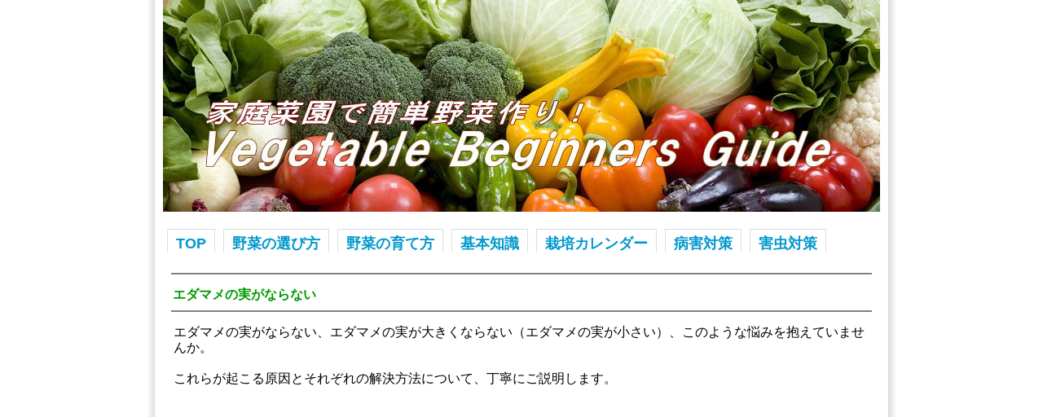

--- FILE ---
content_type: text/html
request_url: https://kateisaiennkotu.com/faq/edamame_miganaranai.html
body_size: 7306
content:
<!DOCTYPE html>
<html lang="ja">
<head>
<meta http-equiv="Content-Type" content="text/html; charset=UTF-8">
<meta http-equiv="Content-Style-Type" content="text/css">
<meta http-equiv="Content-Script-Type" content="text/javascript">
<meta name="viewport" content="width=device-width, initial-scale=1">
<meta name="format-detection" content="telephone=no">
<meta name="GENERATOR" content="JustSystems Homepage Builder Version 20.0.6.0 for Windows">
<title>エダマメの実がならない・エダマメの莢が太らない原因と対策</title>
<meta name="Keywords" content="エダマメ実がならない,エダマメ実が小さい,エダマメ実が少ない,エダマメ実が太らない,エダマメの実を大きくならない,エダマメの花が咲かない,エダマメの花が落ちる,エダマメの莢が大きくならない,エダマメの莢が太らない">
<meta name="Description" content="エダマメの実がならない、エダマメの実が大きくならない（エダマメの実が小さい）、エダマメの実の数が少ない、エダマメの花が落ちてしまう、これらの原因と解決方法について丁寧にご説明します。">
<script type="text/javascript" src="../jquery.min.js"><!-- hpbiptitle jQuery library --></script> <script type="text/javascript" src="../move-mainnav.js">hpb-move-mainnav-js</script>
<link rel="stylesheet" href="../main2021.css" type="text/css">
<link rel="stylesheet" href="../container2020.css" type="text/css">
<link rel="stylesheet" href="../parts2020.css" type="text/css">
<link rel="stylesheet" href="../user2020.css" type="text/css">
<meta property="og:image" content="https://kateisaiennkotu.com/faq/photo/edamame/edamame_photo8.jpg">
<meta name="twitter:card" content="summary_large_image">
<meta property="og:url" content="https://kateisaiennkotu.com/faq/edamame_miganaranai.html">
<meta property="og:title" content="エダマメの実がならない・エダマメの実が小さい原因と対策">
<meta property="og:description" content="エダマメの実がならない、エダマメの実が大きくならない（エダマメの実が小さい）、エダマメの実の数が少ない、エダマメの花が落ちてしまう、これらの原因と解決方法について丁寧にご説明します。">
<script async src="https://pagead2.googlesyndication.com/pagead/js/adsbygoogle.js"></script> <script>
     (adsbygoogle = window.adsbygoogle || []).push({
          google_ad_client: "ca-pub-2075953288909529",
          enable_page_level_ads: true
     });
</script> <script type="application/ld+json">
{
  "@context": "https://schema.org",
  "@type": "Article",
  "mainEntityOfPage": {
    "@type": "WebPage",
    "@id": "https://kateisaiennkotu.com/faq/edamame_miganaranai.html"
  },
  "headline": "エダマメの実がならない・エダマメの実が小さい原因と対策",
  "description": "エダマメの実がならない、エダマメの実が大きくならない（エダマメの実が小さい）、エダマメの実の数が少ない、エダマメの花が落ちてしまう、これらの原因と解決方法について丁寧にご説明します。",
  "image": [
    "https://kateisaiennkotu.com/faq/photo/edamame/edamame08.JPG"
  ],
  "datePublished": "2021-11-12",
    "dateModified": "2025-05-20",
    "publisher": {
    "@type": "Organization",
    "name": "BeAble",
    "logo": {
        "@type": "ImageObject",
        "url": "https://kateisaiennkotu.com/title_logo.JPG"
    }
  },
  "author": {
    "@type": "Person",
    "name": "OsamuTakata"
  }
}
</script> </head>
<body id="hpb-template-11-03a-01" class="hpb-layoutset-01 hpb-responsive">
<div id="hpb-skip"><a href="#hpb-title">本文へスキップ</a></div>
<!-- container -->
<div id="hpb-container">
  <!-- inner -->
  <div id="hpb-inner">
    <!-- wrapper -->
    <div id="hpb-wrapper">
      <!-- page title -->
      <div id="hpb-title" style="background-image : url(../pic_f0561.jpg);"></div>
      <!-- page title end --><!-- main -->
      <div id="hpb-main">
        <!-- toppage -->
        <div id="toppage">
          <div id="toppage-item">
            <div class="item">
              <h1>エダマメの実がならない</h1>
              <p>エダマメの実がならない、エダマメの実が大きくならない（エダマメの実が小さい）、このような悩みを抱えていませんか。<br>
              <br>
              これらが起こる原因とそれぞれの解決方法について、丁寧にご説明します。</p>
              <p><img src="photo/edamame/edamame_photo8.jpg" border="0" alt="エダマメの実がならない・エダマメの莢が太らない原因と対策"></p>
              <hr>
              <h2>エダマメの実がならない原因は？</h2>
              <ol>
                <li><a href="#a">害虫の被害に遭うと実が大きくならない</a> 
                <li><a href="#b">肥料の与え方を間違えると実がならない</a> 
                <li><a href="#c">日照不足になると実がならない</a> 
                <li><a href="#d">水やり方法を間違えると実が太らない</a> 
                <li><a href="#e">実がならないのは気温が原因</a> 
                <li><a href="#f">エダマメの実をたくさん収穫するためには？</a> 
              </ol>
              <hr>
              <h2>動画で解説「エダマメ栽培の裏技」</h2>
              <p>YouTubeでもエダマメの実がならない原因や、莢を大きく太らせる栽培テクニックを分かりやすくご紹介しています。チャンネル登録おすすめです。</p>
              <p><iframe width="100%" height="100%" src="https://www.youtube.com/embed/TlwUyssqG68" title="エダマメ栽培の裏技（サヤのつく数が変わる！実がたくさんつくメカニズムを詳しく解説  あっと驚く裏技を伝授！）" frameborder="0" allow="accelerometer; autoplay; clipboard-write; encrypted-media; gyroscope; picture-in-picture; web-share" referrerpolicy="strict-origin-when-cross-origin" allowfullscreen></iframe></p>
              <hr>
              <h2><a name="a" id="a">実が大きくならないときのCheckPoint１</a></h2>
              <h4>エダマメは害虫の被害に遭うと実が大きくならない</h4>
              <p>エダマメの実が大きくならないときは、カメムシなどの吸汁害虫の被害に遭っていないかをCheckしてみましょう。</p>
              <p><img src="photo/gaityu_kamemushi.jpg" border="0" alt="エダマメの実がならない"></p>
              <hr>
              <p>エダマメの実を大きくするためには、開花期（花が咲き始める時期）に発生しやすいカメムシの駆除をしっかりと行いましょう。<br>
              <br>
              カメムシは吸汁害虫といってエダマメの実が小さい時期に汁を吸ってしまいます。そうなると実が太らず莢だけが大きくなってしまう結果に。</p>
              <hr>
              <h3>害虫が原因で実がならないときの対策</h3>
              <h4>害虫を早めに駆除・対策を行うことが実を大きくするコツです。</h4>
              <p>収穫した枝豆の実が太らなかった、実のほとんどが入っていなかった、なんてことにならないようにしっかりと対策を行っておきましょう。</p>
              <p><img src="photo/edamame/edamame024.JPG" border="0" alt="エダマメの莢が太らない"></p>
              <hr>
              <p>枝豆を栽培する時に発生しやすい害虫は、カメムシ類、シンクイムシ類、ハスモンヨトウです。<br>
              <br>
              害虫対策として殺虫剤を散布するのも一つの方法ですが、家庭菜園で育てるのですから薬剤は避けたいものです。そこでおすすめなのが、網目の白色の寒冷紗を被せて虫よけ対策する方法です。<br>
              <br>
              花芽がつくまでに株の上から寒冷紗をかぶせておくだけです。実が太ってある程度まで莢が大きくなったら、寒冷紗を外しておきましょう。</p>
              <hr>
              <h2><a name="b" id="b">実がならないときのCheckPoint２</a></h2>
              <h4>エダマメは肥料の与え方を間違えると実がならない</h4>
              <p>エダマメの実がならないときは、与えている肥料の種類と与える量・与える時期が間違っていないかをCheckしてみましょう。</p>
              <p><img src="photo/edamame/edamame005.JPG" border="0" alt="エダマメの実がならない原因と対策"></p>
              <hr>
              <p>エダマメは花が咲くときに大きなエネルギーを必要とします。追肥を忘れると肥料切れで花がつかなかったり、実が大きくならなかったりします。<br>
              <br>
              また、成長期（種まきから開花まで）では苗を大きくする成分を中心に配合された肥料を使い、実がなり始めたら果実を大きくする成分を中心に配合された肥料を使いましょう。<br>
              <br>
              与える時期と肥料の量も実の大きさや収穫量に大きく影響します。<br>
              <br>
              エダマメは肥料をたくさん与えたからといって実がたくさんなるわけではありません。肥料の与えすぎも実がならない原因になります。（濃度障害と言います。）</p>
              <hr>
              <h3>肥料が原因で実がならないときの対策</h3>
              <p>肥料が原因で実がならないときの対策ですが、まずエダマメは元肥（最初に入れる肥料）は少なめにしておくことがポイントです。</p>
              <p><img src="photo/edamame/edamame019.JPG" border="0" alt="エダマメの莢が太らない原因と対策"></p>
              <hr>
              <p>前作の野菜の直後に植えるときは元肥は入れなくてもかまいません。<br>
              <br>
              成長期ではチッソ分の少ないものを使い、収穫期ではリン酸の比率の高いものを使うようにするのがポイントです。エダマメは根にいる根粒菌がチッソをアンモニアに分解します。<br>
              <br>
              エダマメにとってチッソ分の与えすぎは葉や茎が生長するだけで莢が出来なくなってしまいます。<br>
              <br>
              ただし、黄色い葉が増えたときはチッソ分が不足しているサインです。それまではリン酸とカリが中心の肥料を与えましょう。<br>
              <br>
              <img src="photo/edamame/edamame020.JPG" border="0" alt="エダマメの花が落ちる原因"></p>
              <hr>
              <p>実がならない（花が落花する）ときはリン酸が不足している可能性があります。<br>
              <br>
              リン酸は糖質やたんぱく質を合成する働きがあり、花のつきを良くして果実を形成する成分になります。<br>
              <br>
              茎葉ばかりが生い茂って実がならない時は、チッソ分を減らしてリン酸の比率の高いものに切りかえてみましょう。<br>
              <br>
              成分や比率が難しいと感じる方は園芸店に行ってみましょう。果実野菜専用の肥料が売られているので、そちらを利用するのがおすすめです。</p>
              <hr>
              <hr>
              <h2><a name="c" id="c">実がならないときのCheckPoint３</a></h2>
              <h4>エダマメは日照不足になると実がならない</h4>
              <p>エダマメの実がならないときは、栽培している場所の日当たりが悪くなっていないかをCheckしてみましょう。</p>
              <p><img src="photo/edamame/edamame014.JPG" border="0" alt="エダマメの実が太らない"></p>
              <hr>
              <p>エダマメは日光を好む野菜です。大きな果実を実らせるためには光合成が必要です。<br>
              <br>
              光合成とは、根から吸収した水と空気中の二酸化炭素をもとに光エネルギーを使って茎葉が炭水化物を作る作用のことです。ちなみにエダマメに必要な光量は20,000～40,000luxです。<br>
              <br>
              ＊光量の目安は夏の畑で100,000lux、冬の畑で40,000lux、日の当たるマンションのベランダで10,000～15,000lux、ベランダの奥側で4,000～8,000lux、林の中で2,000lux。</p>
              <hr>
              <h3>日照不足が原因で実がならないときの対策</h3>
              <p>エダマメは日当たりのよい場所で植えるのがポイントです。エダマメが最も光合成を行い果実に栄養を届けるのは、主に昼間から夕方から数時間とされています。</p>
              <p><img src="photo/edamame/edamame007.JPG" border="0" alt="エダマメの実が太らない原因と対策"></p>
              <hr>
              <p>エダマメの果実を大きくするためには、1日に3～4時間ほど日光が当たる場所で栽培するのが理想です。<br>
              <br>
              マンションのベランダなどで栽培している時は日の当たり方をよく見て、なるべく長く日が当たる場所にプランターを置きましょう。</p>
              <hr>
              <h2><a name="d" id="d">実がならないときのCheckPoint４</a></h2>
              <h4>エダマメは水やり方法を間違えると実が太らない</h4>
              <p>エダマメの実がならないときは、水の与え方や与える量が間違っていないかをCheckしてみましょう。</p>
              <p><img src="photo/mizuyarijouro_photo.jpg" border="0" alt="実が小さい理由と実を大きくするコツ"></p>
              <hr>
              <p>エダマメの実が太るのは夜間から早朝にかけての時間帯です。この間に水分が不足すると、実が大きくならないだけでなく落花の原因にも繋がります。</p>
              <hr>
              <h3>水やりが原因で実がならないときの対策</h3>
              <p>エダマメは実がなりだしたら水切れさせないことが大切です。<br>
              <br>
              特に高温期は乾燥に注意しましょう。敷き藁などをして急激な乾燥を防ぐことも有効な手段です。</p>
              <p><img src="photo/sisitou_shikiwara.JPG" border="0" alt="エダマメの実が小さい原因"></p>
              <hr>
              <p>水を与える時間にも注意しましょう。気温が高い時間帯に水やりをすると水がお湯のようになり、根を傷めてしまいます。急激な温度差が起こることもエダマメにとってよくありません。<br>
              <br>
              夏場は日光が強いため、気温が上がってからの水やりは禁物です。水滴がレンズのようになり茎葉を傷め生育不良の原因になるためです。<br>
              <br>
              夕方から夜間にかけての水やりも病害の原因になるので避けましょう。実を大きくするためには気温が下がり始めてから2～3時間過ぎた頃がベストです。</p>
              <hr>
              <h2><a name="e" id="e">実がならないときのCheckPoint５</a></h2>
              <h4>エダマメの実がならないのは気温が原因</h4>
              <p>エダマメの実がならないときは、生育に適した気温から外れていないかをCheckしてみましょう。</p>
              <p><img src="photo/edamame/edamame013.JPG" border="0" alt="エダマメの莢が大きくならない"></p>
              <hr>
              <p>エダマメの生育適温（最も実がなる気温）は、20℃～30℃です。気温が合っていないと花が落ちて実がならないことが多くなります。<br>
              <br>
              苗の植え付け時期が早く気温が低い時期に咲く花は、実をつけずに落花することが多くなります。</p>
              <hr>
              <h3>気温が原因で実がならないときの対策</h3>
              <p>気温を管理するのは難しいのですが、日照量を確保しつつ気温を適正な範囲に管理する方法をいくつかご紹介します。</p>
              <p><img src="photo/edamame/edamame017.JPG" border="0" alt="エダマメの莢が小さい原因"></p>
              <hr>
              <p>まずは、気温が低いときはマルチングをして地温を上げる、気温が高いときは敷き藁などをして地温を下げるという方法です。地上部に当たる太陽光を調整することで温度を管理することができます。<br>
              <br>
              <img src="photo/kanreisyagake.jpg" border="0" alt="エダマメの実の数が少ない原因"></p>
              <hr>
              <p>つぎに、エダマメを遮光するという方法です。<br>
              <br>
              支柱を立てて黒色の寒冷紗などで屋根を作り、直射日光を避けることで気温を下げることができます。<br>
              <br>
              最後に、風通しの良い場所で育てることです。風が通れば気温は自然と低くなります。また、枯れた茎や萎れた茎葉を摘み取ることでも風通しはよくなります。</p>
              <hr>
              <h2><a name="f" id="f">エダマメの実をたくさん収穫するためには？</a></h2>
              <p>エダマメに限らず多くの野菜は、収穫量を増やすために苗が小さなうちに管理を丁寧に行って大きく丈夫な株に育てることが最大のポイントになります。</p>
              <p><img src="photo/edamame/edamame021.JPG" border="0" alt="エダマメの莢の中に実が入らない原因と対策"></p>
              <hr>
              <p>栽培初期に栄養不足や水分不足で小さく弱い苗に育ててしまうと、収穫期に入ってから対策をしても手遅れになってしまうことが大半です。<br>
              <br>
              人間でも大人になると成長が止まってしまいます。エダマメも同じです。生長が活発な時期に実がたくさんなる様に手入れをしっかりと行いましょう。</p>
              <hr>
              <p>▷<a href="#" onclick="history.back(); return false;">ひとつ前のページに戻る</a></p>
              <p>▷<a href="../yasainosodatekata/kasairui/edamame.html">エダマメの育て方</a></p>
              <p>▷<a href="../yasainosodatekata/kasairui/index.html">果菜類（実野菜）の育て方一覧</a></p>
              <p>▷<a href="../index.html">野菜作りの教科書VegetableBeginnersGuide</a></p>
              <p><script async src="https://pagead2.googlesyndication.com/pagead/js/adsbygoogle.js?client=ca-pub-2075953288909529" crossorigin="anonymous"></script> <ins class="adsbygoogle" style="display:block" data-ad-format="autorelaxed" data-ad-client="ca-pub-2075953288909529" data-ad-slot="2906813176"></ins><script>
     (adsbygoogle = window.adsbygoogle || []).push({});
</script></p>
              <h2>動画でも野菜作りを学べます！</h2>
              <hr>
              <p>YouTubeでも野菜の育て方や野菜作りのコツなどを分かりやすくご紹介しています。チャンネル登録おすすめです。</p>
              <script src="https://apis.google.com/js/platform.js"></script>
              <div class="g-ytsubscribe" data-channelid="UC0hdyPT1XSfKJ8l1Q13Y6Sw" data-layout="full" data-count="default"></div>
              <hr>
              <p><script async src="https://pagead2.googlesyndication.com/pagead/js/adsbygoogle.js?client=ca-pub-2075953288909529" crossorigin="anonymous"></script> <!-- 家庭菜園レスポン --><ins class="adsbygoogle" style="display:block" data-ad-client="ca-pub-2075953288909529" data-ad-slot="4800949976" data-ad-format="auto" data-full-width-responsive="true"></ins><script>
     (adsbygoogle = window.adsbygoogle || []).push({});
</script></p>
            </div>
          </div>
        </div>
        <!-- toppage end -->
      </div>
      <!-- main end -->
    </div>
    <!-- wrapper end --><!-- navi -->
    <div id="hpb-nav">
      <h3 class="hpb-c-index">ナビゲーション</h3>
      <ul>
        <li id="menu01"><a href="../index.html"><span class="en">TOP</span></a> 
        <li id="menu02"><a href="../index.html"><span class="en">野菜の選び方</span></a> 
        <li id="menu03"><a href="../yasainosodatekata/index.html"><span class="en">野菜の育て方</span></a> 
        <li id="menu04"><a href="../kihon/index.html"><span class="en">基本知識</span></a> 
        <li id="menu05"><a href="../calender/index.html">栽培カレンダー</a> 
        <li id="menu06"><a href="../yasianobyouki/index.html"><span class="en">病害対策</span></a> 
        <li id="menu07"><a href="../gaityuu/index.html"><span class="en">害虫対策</span></a> <span class="en"></span>
      </ul>
    </div>
    <!-- navi end -->
  </div>
  <!-- inner end --><!-- footer -->
  <div id="hpb-footer">
    <div id="hpb-footerMain">
      <p>copyright&copy;2025&nbsp;野菜作りの教科書 Vegetable Beginners Guide&nbsp;all&nbsp;rights&nbsp;reserved.<br>
      <a href="../profile.html">運営者情報</a>　<a href="../privacypolicy.html">プライバシーポリシー</a>　<a href="../inquiry.html">お問い合わせ</a>　<script>
  (function(i,s,o,g,r,a,m){i['GoogleAnalyticsObject']=r;i[r]=i[r]||function(){
  (i[r].q=i[r].q||[]).push(arguments)},i[r].l=1*new Date();a=s.createElement(o),
  m=s.getElementsByTagName(o)[0];a.async=1;a.src=g;m.parentNode.insertBefore(a,m)
  })(window,document,'script','//www.google-analytics.com/analytics.js','ga');

  ga('create', 'UA-25558638-4', 'auto');
  ga('send', 'pageview');

</script><!-- Google tag (gtag.js) --> <script async src="https://www.googletagmanager.com/gtag/js?id=G-Q4DEM2XTDR"></script> <script>
  window.dataLayer = window.dataLayer || [];
  function gtag(){dataLayer.push(arguments);}
  gtag('js', new Date());

  gtag('config', 'G-Q4DEM2XTDR');
</script></p>
    </div>
    <div id="footerExtra1">
      <div id="pagetop"><a href="#hpb-container">このページの先頭へ</a></div>
    </div>
  </div>
  <!-- footer end -->
</div>
<!-- container end --><script type="text/javascript" src="../navigation.js">hpb-navigation-js</script> </body>
</html>

--- FILE ---
content_type: text/html; charset=utf-8
request_url: https://accounts.google.com/o/oauth2/postmessageRelay?parent=https%3A%2F%2Fkateisaiennkotu.com&jsh=m%3B%2F_%2Fscs%2Fabc-static%2F_%2Fjs%2Fk%3Dgapi.lb.en.OE6tiwO4KJo.O%2Fd%3D1%2Frs%3DAHpOoo_Itz6IAL6GO-n8kgAepm47TBsg1Q%2Fm%3D__features__
body_size: 161
content:
<!DOCTYPE html><html><head><title></title><meta http-equiv="content-type" content="text/html; charset=utf-8"><meta http-equiv="X-UA-Compatible" content="IE=edge"><meta name="viewport" content="width=device-width, initial-scale=1, minimum-scale=1, maximum-scale=1, user-scalable=0"><script src='https://ssl.gstatic.com/accounts/o/2580342461-postmessagerelay.js' nonce="EMaKbGOWaJHKVeGEq0lwig"></script></head><body><script type="text/javascript" src="https://apis.google.com/js/rpc:shindig_random.js?onload=init" nonce="EMaKbGOWaJHKVeGEq0lwig"></script></body></html>

--- FILE ---
content_type: text/html; charset=utf-8
request_url: https://www.google.com/recaptcha/api2/aframe
body_size: 183
content:
<!DOCTYPE HTML><html><head><meta http-equiv="content-type" content="text/html; charset=UTF-8"></head><body><script nonce="EJdp3IRz8EtwbLw6r2NbTw">/** Anti-fraud and anti-abuse applications only. See google.com/recaptcha */ try{var clients={'sodar':'https://pagead2.googlesyndication.com/pagead/sodar?'};window.addEventListener("message",function(a){try{if(a.source===window.parent){var b=JSON.parse(a.data);var c=clients[b['id']];if(c){var d=document.createElement('img');d.src=c+b['params']+'&rc='+(localStorage.getItem("rc::a")?sessionStorage.getItem("rc::b"):"");window.document.body.appendChild(d);sessionStorage.setItem("rc::e",parseInt(sessionStorage.getItem("rc::e")||0)+1);localStorage.setItem("rc::h",'1768421716504');}}}catch(b){}});window.parent.postMessage("_grecaptcha_ready", "*");}catch(b){}</script></body></html>

--- FILE ---
content_type: text/css
request_url: https://kateisaiennkotu.com/main2021.css
body_size: 2510
content:
@charset "Shift_JIS";

/*--------------------------------------------------------
  共通レイアウトパーツ設定
--------------------------------------------------------*/
/* ヘッダー内パーツ */
#hpb-headerMain
{
}

#hpb-headerMain h1
{
}

#hpb-headerLogo
{
}

#hpb-headerLogo a
{
}

/* フッター内パーツ */

@import url(container2020.css);
#hpb-footerMain{
    width: 800px;
    float: right;
}

#hpb-footerMain p{
    /* コピーライト文字設定 */
    text-align: right;
    margin-top: 0;
    padding-top: 0;
}

#hpb-footerLogo
{
}

#hpb-footerExtra1{
    width: 430px;
    float: left;
    text-align: left;
}

#hpb-footerExtra2
{
}

/* サイドブロック内パーツ */

/* バナー */
#banner
{
}


/*--------------------------------------------------------
  ナビゲーションデザイン設定
--------------------------------------------------------*/

#hpb-nav li a
{
    /* ナビゲーション文字設定 */
}


/*--------------------------------------------------------
  基本パーツデザイン設定
--------------------------------------------------------*/

/* リンク文字色 */
a:link{
    color: #0098CC;
    text-decoration: underline;
}
a:visited{
    color: #0098CC;
    text-decoration: underline;
}
a:hover{
    color: #0098CC;
    text-decoration: none;
}
a:active{
    color: #0098CC;
    text-decoration: none;
}

#hpb-skip{
    /* ヘッダースキップの非表示 */
    height: 1px;
    margin: 0;
    padding: 0;
    overflow: hidden;
    text-indent: -9999px;
}

p{
    margin-top: 1em;
    margin-bottom: 2em;
    padding-right: 0.1em;
    padding-left: 0.1em;
    line-height: 1.2;
    text-align: left;
}

p.large{
    font-weight: bold;
}
p.indent{
    padding-left: 15px;
}

.left{
    float: left;
}
.right{
    float: right;
}

hr{
    width: 100%;
    height: 1px;
    margin-top: 20px;
    margin-right: auto;
    margin-bottom: 20px;
    margin-left: auto;
    padding-top: 0;
    padding-right: 0;
    padding-bottom: 0;
    padding-left: 0;
    clear: both;
    border-top-width: 1px;
    border-top-style: none;
    border-right-width: 1px;
    border-right-style: none;
    border-left-width: 1px;
    border-left-style: none;
    color: #ffffff;
    border-bottom-width: 1px;
    border-bottom-style: none;
}

h1.hpb-c-index{
    height: 1px;
    margin: 0;
    padding: 0;
    overflow: hidden;
    text-indent: -9999px;
    background: none;
}

h1{
    font-size: 100%;
    font-weight: bolder;
    line-height: 1.2;
    text-align: left;
    text-transform: none;
    color:#009900;
    padding-top: 15px;
    padding-bottom: 10px;
    padding-left: 0.1em;
    margin-top: 20px;
    margin-bottom: 15px;
    border-top: solid 2px gray;
    border-bottom: solid 2px gray;
}

h1 span{
    padding-left: 0;
}
h1 span.ja{
    display: none;
}

h2.hpb-c-index{
    height: 1px;
    margin: 0;
    padding: 0;
    overflow: hidden;
    text-indent: -9999px;
    background: none;
}

h2{
    font-size: 100%;
    font-weight: bolder;
    line-height: 1.2;
    text-align: left;
    text-transform: none;
    color:#009900;
    padding-top: 15px;
    padding-bottom: 10px;
    padding-left: 0.1em;
    margin-top: 20px;
    margin-bottom: 15px;
    border-top: solid 2px gray;
    border-bottom: solid 2px gray;
}

h2 span{
    padding-left: 0;
}
h2 span.ja{
    display: none;
}


h3.hpb-c-index{
    height: 1px;
    margin: 0;
    padding: 15;
    overflow: hidden;
    text-indent: -9999px;
    background: none;
}

h3{
    font-size: 100%;
    font-weight: bolder;
    line-height: 1.2;
    text-align: left;
    text-transform: none;
    color:#008040;
    padding-top: 10px;
    padding-bottom: 5px;
    padding-left: 0.1em;
    margin-top: 15px;
    margin-bottom: 10px;
｝

h3 span{
    padding-left: 0;
}
h3 span.ja{
    display: none;
}
}

h4.hpb-c-index{
    height: 1px;
    margin: 0;
    padding: 0;
    overflow: hidden;
    text-indent: -9999px;
    background: none;
}

h4{
    font-size: 100%;
    font-weight: bolder;
    line-height: 1.2;
    text-align: left;
    text-transform: none;
    color:#008484;
    padding-top: 10px;
    padding-bottom: 5px;
    padding-left: 0.1em;
    margin-top: 15px;
    margin-bottom: 10px;
}

h4 span{
    padding-left: 0;
}
h4 span.ja{
    display: none;
}
}

h5.hpb-c-index{
    height: 1px;
    margin: 0;
    padding: 0;
    overflow: hidden;
    text-indent: -9999px;
    background: none;
}

h5{
    font-size: 100%;
    font-weight: bolder;
    line-height: 1.2;
    text-align: left;
    text-transform: none;
    color:#009900;
    padding-top: 10px;
    padding-bottom: 5px;
    padding-left: 0.1em;
    margin-top: 15px;
    margin-bottom: 10px;
}

h5 span{
    padding-left: 0;
}
h5 span.ja{
    display: none;
}

h6.hpb-c-index{
    height: 1px;
    margin: 0;
    padding: 0;
    overflow: hidden;
    text-indent: -9999px;
    background: none;
}

h6{
    font-size: 100%;
    font-weight: bolder;
    line-height: 1.2;
    text-align: left;
    text-transform: none;
    color:#009900;
    padding-top: 15px;
    padding-bottom: 10px;
    padding-left: 0.1em;
    margin-top: 20px;
    margin-bottom: 15px;
    border-top: solid 2px gray;
    border-bottom: solid 2px gray;
}

h6 span{
    padding-left: 0;
}
h6 span.ja{
    display: none;
}


table{
    margin-top: 5px;
    margin-right: auto;
    margin-bottom: 5px;
    margin-left: 0;
    border-collapse: collapse;
    border-top-width: 1px;
    border-top-style: dotted;
    border-top-color: #000000;
}

table th{
    padding-top: 8px;
    padding-right: 15px;
    padding-bottom: 8px;
    padding-left: 8px;
    text-align: left;
    background-color: #333333;
    border-bottom-width: 1px;
    border-bottom-style: dotted;
    border-bottom-color: #000000;
}

table td{
    padding-top: 8px;
    padding-right: 15px;
    padding-bottom: 8px;
    padding-left: 8px;
    text-align: left;
    border-bottom-width: 1px;
    border-bottom-style: dotted;
    border-bottom-color: #000000;
}

/* フォームパーツ設定 */
input.button{
    margin-top: 10px;
    margin-bottom: 15px;
}

textarea{
    width: 380px;
    height: 200px;
}

input.l{
    width: 380px;
}
input.m{
    width: 250px;
}
input.s{
    width: 50px;
}


/* メインコンテンツ内基本パーツ */

#hpb-main ul{
    margin-top: 0;
    margin-right: 0;
    margin-bottom: 0;
    margin-left: 0;
    padding-top: 0;
    padding-right: 0;
    padding-bottom: 0;
    padding-left: 0;
    list-style-type: none;
}

#hpb-main ul li{
    text-align: left;
    line-height: 1.4;
    padding-top: 3px;
    padding-right: 0;
    padding-bottom: 3px;
    padding-left: 17px;
    background-image : url(point_11Ca.png);
    background-position: 2px 8px;
    background-repeat: no-repeat;
}

#hpb-main ol li{
    margin-top: 0;
    margin-right: 0;
    margin-bottom: 0;
    text-align: left;
    line-height: 1.4;
    padding-top: 3px;
    padding-right: 0.1em;
    padding-bottom: 3px;
    padding-left: 0px;
}

#hpb-main dl{
    margin-top: 0;
    margin-right: 0;
    margin-bottom: 20px;
    margin-left: 0;
    padding-top: 0;
    padding-right: 0;
    padding-bottom: 0;
    padding-left: 0;
}

#hpb-main dt{
    float: left;
    margin-top: 0;
    margin-right: 0;
    margin-bottom: 0;
    margin-left: 0;
    text-align: left;
    line-height: 28px;
    min-height: 14px;
    font-weight: normal;
    font-size: 100%;
    width: 170px !important;
    padding-top: 6px;
    padding-right: 0;
    padding-bottom: 6px;
    padding-left: 17px;
    font-weight: normal;
}

#hpb-main dd{
    margin-top: 0;
    margin-right: 0;
    margin-bottom: 0;
    margin-left: 0;
    padding-top: 6px;
    padding-right: 0;
    padding-bottom: 6px;
    text-align: left;
    line-height: 28px;
    min-height: 14px;
    padding-left: 187px;
    font-size: 100%;
    border-bottom-width: 1px;
    border-bottom-style: dotted;
    border-bottom-color: #dddddd;
}

*:first-child + html #hpb-main dd{
    height: 1%; /* for IE7 */
    padding-left: 0px;
}

* html #hpb-main dd{
    height: 1%; /* for IE6 */
    padding-left: 0px;
}
#hpb-main dl::after{
    content: ".";
    clear: both;
    height: 0;
    display: block;
    visibility: hidden;
}

#hpb-main img.left{
    margin-top: 5px;
    margin-right: 20px;
    margin-bottom: 10px;
    float: left;
}

#hpb-main img.right{
    margin-top: 5px;
    margin-bottom: 10px;
    margin-left: 20px;
    float: right;
}

#pagetop{
    margin-top: 10px;
    margin-right: auto;
    margin-bottom: 0;
    margin-left: auto;
    text-align: right;
}

#pagetop a{
    /* ページの先頭へのリンク設定 */
    display: block;
    margin-left: 5px;
    margin-right: auto;
    width: 129px;
    height: 23px;
    overflow: hidden;
    background-image : url(returnTop_11Ca.png);
    background-position: top left;
    background-repeat: no-repeat;
    text-align: right;
    text-indent: -9999px;
}

/* トップページ デザイン定義 */
#hpb-title h1{
    margin-top: 0;
    margin-left: 20px;
    margin-right: auto;
    margin-bottom: 20px;
    padding-top: 0;
    padding-bottom: 0;
    font-size: 100%;
    width: 430px;
    overflow: hidden;
    text-indent: -9999px;
    height: 96px;
    background-image : url(title-logo1.gif);
    background-position: bottom left;
    background-repeat: no-repeat;
}

#hpb-title h2{
    margin-top: 0;
    margin-bottom: 0.5em;
    font-size: 80%;
    color:#ffffff;
    text-align: left;
    line-height: 1.4;
    width: 430px;
    margin-left: 20px;
    margin-right: 20px;
}

#hpb-title p{
    width: 400px;
    margin-left: 20px;
    margin-right: 20px;
    color: #ffffff;
    font-size: 80%;
}

#toppage-item div.item{
    width: 860px;
    margin-top: 10;
    margin-left: 10px;
    margin-right: 10px;
    margin-bottom: 10px;
    float: left;
    text-align: left;
    min-height: 170px;
}

* html #toppage-item div.item{
    height: 170px; /* for IE6 */
    margin-right: 2px; /* for IE6 */
}

#toppage-item img{
    padding-top: 5px;
    padding-right: 10px;
    padding-bottom: 10px;
    padding-left: 0px;
    float: left;
}

#toppage-item p{
    padding-left: 3px;
    padding-right: 3px;
    margin-top: 0;
    margin-bottom: 1em;
}

#toppage-info h3{
    background-color:#cccccc;
    margin-top: 0;
    margin-left: -1px;
    margin-right: -1px;
    margin-bottom: 15px;
    border-bottom-width: 5px;
    border-bottom-style: solid;
    border-bottom-color: #aaaaaa;
    color: #000000;
}
#toppage-info h3 span{
    padding-left: 13px;
}


#toppage-info h4{
    padding-left: 15px;
    padding-right: 15px;
    display: block;
    text-align: left;
    background-image: none;
}

#toppage-info p{
    padding-left: 15px;
    padding-right: 15px;
    line-height: 1.4;
}

/* =======================================================
  レスポンシブ設定
======================================================= */
@media screen and (max-width: 568px) {

	/*--------------------------------------------------------
	  共通レイアウトパーツ設定
	--------------------------------------------------------*/

#toppage-item img{
    padding-top: 5px;
    padding-right: 0px;
    padding-bottom: 10px;
    padding-left: 0px;
}

	/* フッター内パーツ */
	#hpb-footerMain{
    width: 100%;
    float: none;
	}

	#hpb-footerMain p{
		/* コピーライト文字設定 */
		text-align: center;
		padding-right: 5px;
		padding-left: 5px;
		word-break: break-all;
             font-size: 70%;
	}
	
	#hpb-footerExtra1{
    float: none;
	}
	
	/*--------------------------------------------------------
	  ナビゲーションデザイン設定
	--------------------------------------------------------*/
	#hpb-nav h3.hpb-c-index{
		width: 27px;
		height: 20px;
		background-image : url(btn_menu.png);
		background-position: top left;
		background-repeat: no-repeat;
		margin-left: 10px;
		margin-top: 10px;
		margin-bottom: 10px;
		overflow: hidden;
		text-indent: -9999px;
		cursor: pointer;
	}

	/*--------------------------------------------------------
	  基本パーツデザイン設定
	--------------------------------------------------------*/
	p{
		padding-left: 0px;
		padding-right: 0px;
	}
	
	h4{
    padding-right: 0px;
	}
	
	h5{
		padding-right: 10px;
	}

	table{
		width: 100%;
		box-sizing: border-box;
	}
	
	/* フォームパーツ設定 */
	textarea{
    width: 96%;
	}

	input.l{
		width: 96%;
	}
	input.m{
		width: 60%;
	}
	input.s{
		width: 30%;
	}

	/* メインコンテンツ内基本パーツ */
	#hpb-main dt{
    float: none;
		padding-bottom: 0px;
		max-width: 100%;
		box-sizing: border-box;
	}
	#hpb-main dd{
    padding-left: 17px;
	}

	#hpb-main img.left{
		margin-right: 0px;
		float: none;
	}
	#hpb-main img.right{
		margin-left: 0px;
		float: none;
	}
	
	#pagetop{
		margin-top: 30px;
	}
		
	/* トップページ デザイン定義 */
	#hpb-title h1{
		margin-left: auto;
		margin-right: auto;
		max-width: 96%;
		background-size : contain;
		box-sizing: border-box;
	}
	
	#hpb-title h2{
    width: 96%;
    margin-left: auto;
		margin-right: auto;
	}
	
	#hpb-title p{
    width: 96%;
    margin-left: auto;
		margin-right: auto;
	}
	
	#toppage-item div.item{
    width: 100%;
		float: none;
		margin-left: 0px;
    margin-right: 0px;
	}
	
	#toppage-info h3 span{
    padding-left: 13px;
		display: inline-block;
}

}


--- FILE ---
content_type: text/css
request_url: https://kateisaiennkotu.com/container2020.css
body_size: 1618
content:
@charset "Shift_JIS";

/* 要素リセット */

@import url(parts2020.css);
body{
    margin: 0;
    padding: 0;
    text-align: center;
    font-size: 1.5rem;
    font-family: 'メイリオ' ,Meiryo, 'ヒラギノ角ゴ Pro W3' , 'Hiragino Kaku Gothic Pro' , 'ＭＳ Ｐゴシック' , 'Osaka' ,sans-serif;
    color:#000000; /* 標準文字色 */
    background-image : url(bg_11Ca_01.png);
    background-position: top center;
    background-repeat: repeat-y;
}
/* Safari用ハック 文字サイズ調整 */
/*\*/
html:first-child body{
    font-size: 100%;
}
/* end */

img{
    border-top: 5;
    border-right: 0;
    border-bottom: 10;
    border-left: 0;
}

/*--------------------------------------------------------
  レイアウト設定
--------------------------------------------------------*/
#hpb-container{
    width: 880px;
    margin-top: -1px;
    margin-right: auto;
    margin-bottom: 0;
    margin-left: auto;
    position: relative;
    background-color: #ffffff;
}

#hpb-header
{
}

#hpb-inner{
    margin-top: 0;
    margin-right: auto;
    margin-bottom: 0;
    margin-left: auto;
    position: relative;
    background-image : url(titleBg_11Ca.png);
    background-position: top left;
    background-repeat: repeat-x;
    zoom: 1; /* for IE6 */
}

#hpb-inner::after{
    content: ".";
    clear: both;
    height: 0;
    display: block;
    visibility: hidden;
}

#hpb-wrapper{
    position: relative;
}

#hpb-title{
    width: 100%;
    height: 260px;
    background-repeat: no-repeat;
    text-align: left;
}

#hpb-main{
    padding-top: 55px;
    margin-top: 0;
    position: relative;
}

#toppage-item{
    width: 880px;
    margin-top: 0;
    margin-right: 0;
    margin-left: 0;
    padding-bottom: 50px;
}

#toppage-item::after{
    content: ".";
    clear: both;
    height: 0;
    display: block;
    visibility: hidden;
}

#toppage-news{
    width: 880px;
    float: center;
    margin-right: 5px;
}

#toppage-info{
    width: 880px;
    float: center;
    margin-left: 0px;
    border-right-width: 1px;
    border-right-style: solid;
    border-right-color: #cccccc;
    border-bottom-width: 1px;
    border-bottom-style: solid;
    border-bottom-color: #cccccc;
    border-left-width: 1px;
    border-left-style: solid;
    border-left-color: #cccccc;
}


#hpb-footer{
    clear: both;
    margin-top: 0;
    margin-right: auto;
    margin-bottom: 0;
    margin-left: auto;
    padding-bottom: 50px;
    padding-top: 10px;
    border-top-width: 2px;
    border-top-style: solid;
    border-top-color:#666666;
}

#hpb-footer::after{
    content: ".";
    clear: both;
    height: 0;
    display: block;
    visibility: hidden;
}

#hpb-nav{
    position: absolute;
    top: 260px;
    left: 0px;
    height: 50px;
    overflow: hidden;
    width: 880px;
    text-align: left;
}


/*--------------------------------------------------------
  デザイン設定
--------------------------------------------------------*/
/* 背景設定 */

/* コンテンツ配置領域 */



/* ナビゲーション */
#hpb-nav ul{
    margin-top: 0;
    margin-right: 0;
    margin-bottom: 0;
    margin-left: 0;
    padding-top: 0;
    padding-right: 0;
    padding-bottom: 0;
    padding-left: 0;
    list-style-type: none;
}

#hpb-nav ul::after{
    content: ".";
    clear: both;
    height: 0;
    display: block;
    visibility: hidden;
}

#hpb-nav li{
    display: inline;
    overflow: hidden;
    float: left;
    border-top-width: 1px;
    border-top-style: solid;
    border-top-color: #dddddd;
    border-right-width: 1px;
    border-right-style: solid;
    border-right-color: #dddddd;
    border-bottom-width: 1px;
    border-bottom-style: solid;
    border-bottom-color: #dddddd;
    border-left-width: 1px;
    border-left-style: solid;
    border-left-color: #dddddd;
    margin-top: 5px;
    margin-left: 5px;
    margin-right: 5px;
}

* html #hpb-nav li{
    width: 100px; /* for ie6 */
}

*:first-child + html #hpb-nav li{
    width: 100px; /* for ie6 */
}

#hpb-nav li a{
    display: block;
    height: 30px;
    font-size: 18px;
    font-weight: bold;
    line-height: 35px;
    padding-left: 10px;
    padding-right: 10px;
    padding-top: auto;
    padding-bottom: auto;
}

#hpb-nav li span.en
{
}

#hpb-nav li span.ja
{
}


#hpb-nav a:link{
    color: #0098CC;
    text-decoration: none;
}
#hpb-nav a:visited{
    color: #0098CC;
    text-decoration: none;
}
#hpb-nav a:hover{
    color: #ffffff;
    background-color: #0098CC;
    text-decoration: none;
}
#hpb-nav a:active{
    color: #ffffff;
    background-color: #0098CC;
    text-decoration: none;
}

/*--------------------------------------------------------
  共通パーツデザイン設定
--------------------------------------------------------*/


/* =======================================================
  レスポンシブ設定
======================================================= */
@media screen and (max-width: 568px) {

	body{
		background-image: none;
    margin: 0;
    padding: 0;
    text-align: center;
    font-size: 1.2rem;
    }

	/*--------------------------------------------------------
	  レイアウト設定
	--------------------------------------------------------*/
	#hpb-container{
  	width: 100%;
	}
		
	#hpb-inner{
		background-image: none;
	}
		
	#hpb-title{
		height: 0px;
		background-position: top center;
		background-size: cover;
		padding-top: 140px;
		padding-bottom: 40px;
	}
		#hpb-nav{
	
	position: relative;
	
	top: 0px;
	
	height: inherit;
	
	width: 100%;
	
	border-bottom-color: #dddddd;
	
	border-bottom-style: solid;
	
	border-bottom-width: 1px;
	
}
	#hpb-main{
		width: 96%;
		padding-top: 10px;
		padding-left: 2%;
		padding-right: 2%;
		padding-bottom: 20px;
	}
	
	#toppage-item{
    width: 100%;
	}
	
	#toppage-news{
    width: 100%;
    float: none;
		margin-right: 0px;
	}
	
	#toppage-info{
    width: 100%;
    float: none;
		margin-left: 0px;
		box-sizing: border-box;
	}


	/*--------------------------------------------------------
	  デザイン設定
	--------------------------------------------------------*/
	/* ナビゲーション */
	#hpb-nav ul{
		display: none;
	}
	#hpb-nav ul.toggled-on{
		display: block;
	}
	#hpb-nav li{
    display: block;
    float: none;
		margin-top: 0px;
    margin-left: 0px;
    margin-right: 0px;
		border-top-color: #DDDDDD;
		border-top-style: solid;
		border-top-width: 1px;
		border-right-width: 0px;
		border-bottom-width: 0px;
		border-left-width: 0px;
	}
	#hpb-nav li a{
    height: auto;
		line-height: 1.4;
		padding-top: 10px;
		padding-bottom: 10px;
	}
	
}

--- FILE ---
content_type: text/css
request_url: https://kateisaiennkotu.com/user2020.css
body_size: 272
content:
@charset "Shift_JIS";

/*--------------------------------------------------------
  フルCSSプロフェッショナルテンプレート部品設定
--------------------------------------------------------*/

.hpb-parts-cnt-style
{
    border-color: #eeeeee;
    text-align: left;
}

.hpb-parts-hl-style
{
    margin: 5px 0px;
    padding: 8px 5px 0.2em;
    background-image: none;
    border-color: #0098CC;
}

.hpb-parts-cbox-style
{
    border-color: #eeeeee;
}

.hpb-parts-img-02
{
    background-color: #ffffff;
}

.hpb-parts-hr-style
{
    border-color: #eeeeee;
}

.hpb-parts-pbox-style
{
    background-color: #eeeeee;
    border-color: #eeeeee;
}
.hpb-parts-pbox-style h4
{
    margin: 0px;
    padding: 0px;
    background-image: none;
    display: block;
}
.hpb-parts-pbox-style img
{
    background-color: #ffffff;
}

.hpb-parts-blist-style
{
    border-color: #0098CC;
}
a.hpb-parts-blist-style:link
{
    color: #666666;
}
a.hpb-parts-blist-style:visited
{
    color: #666666;
}
a.hpb-parts-blist-style:hover
{
    color: #0098CC;
}
a.hpb-parts-blist-style:active
{
    color: #0098CC;
}

/*--------------------------------------------------------
  ユーザー設定スタイル
--------------------------------------------------------*/
